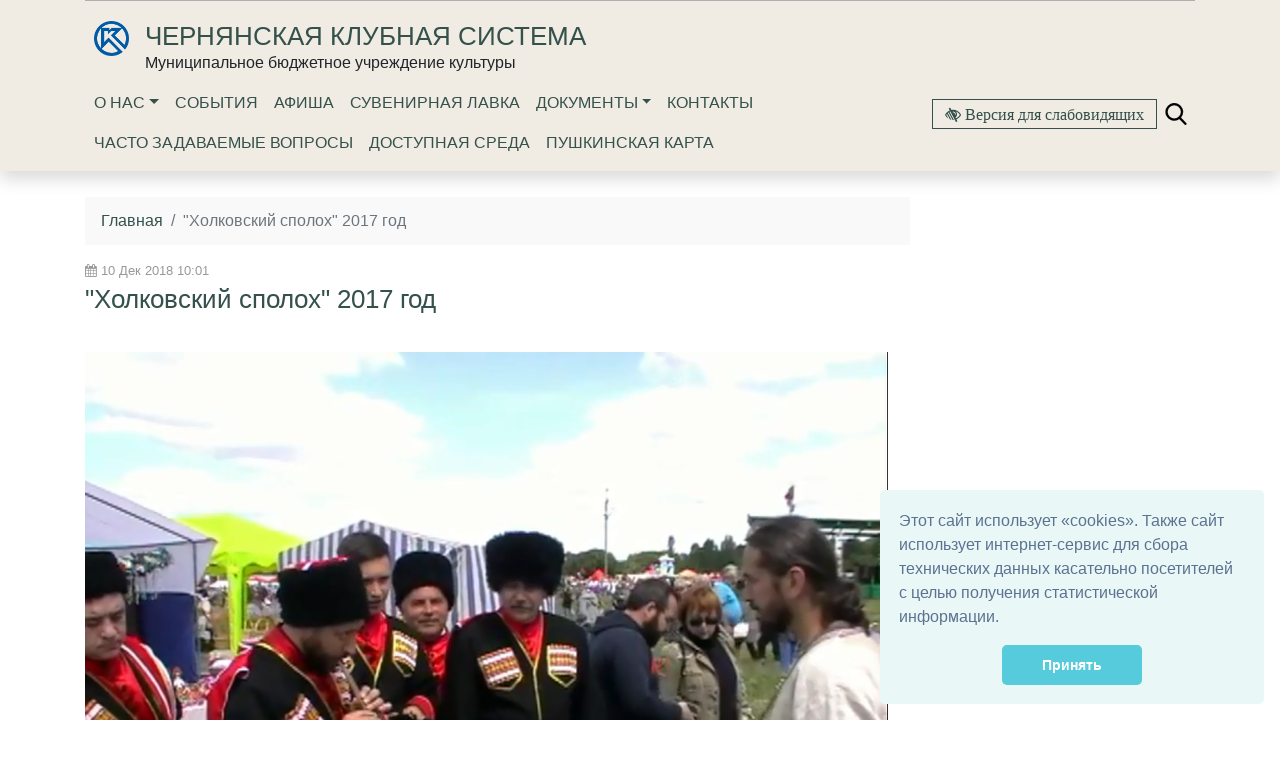

--- FILE ---
content_type: text/html; charset=utf-8
request_url: https://chernyanka-rcnt.chernyanka-rcnt.ru/publications/holkovskij-spoloh-2017-god/
body_size: 8404
content:


<!DOCTYPE html>
<html lang="ru">
    <head>
        
            
                <meta charset="utf-8" />
                <meta http-equiv="X-UA-Compatible" content="IE=edge">
                <meta name="keywords" content="" />
                <meta name="description" content="" />
                <meta name="viewport" content="width=device-width, initial-scale=1.0, shrink-to-fit=no" />
            
            <title>&quot;Холковский сполох&quot; 2017 год | Чернянская клубная система</title>
            <meta name="yandex-verification" content="8f6b28a8f0b4ce37" />
<meta name="proculture-verification" content="4a9ddc7948ae4be8927eba5e2f6d2d61" />
<html> 	<head> 		<meta http-equiv="Content-Type" content="text/html; charset=UTF-8" /> 	</head> 	<body>Verification: 4a9ddc7948ae4be8927eba5e2f6d2d61</body> </html>
            
        
    
            
            <link rel="icon" href="/media/site_platform_media/2025/12/14/logotip.png" type="image/x-icon">
            
            
        <!-- TODO: min -->
        <link type="text/css" href="/static/site_platform/lib/wcag/wcag-panel.css" rel="stylesheet">
        <!-- TODO: add from template_name -->
        <link type="text/css" href="/static/site_platform/template_dk_b4/css/bootstrap.css" rel="stylesheet">
        <link type="text/css" href="/static/site_platform/css/style.css" rel="stylesheet">
        <link type="text/css" href="/static/site_platform/css/hover-min.css" rel="stylesheet">
        <link type="text/css" href="/static/site_platform/lib/wcag/wcag.css" rel="stylesheet">
        <!-- fonts -->
        <link href="/static/vendor/icon-line-pro/style.css" rel="stylesheet">
        <link href="/static/vendor/icon-awesome/css/font-awesome.min.css" rel="stylesheet">
        <link type="text/css" href="/static/site_platform/fonts/ruble-webfont/stylesheet.css" rel="stylesheet">
        <link rel="stylesheet" type="text/css" href="/static/site_platform/lib/dateTimePickerNew/jquery.datetimepicker.min.css">
        <link rel="stylesheet" type="text/css" href="/static/site_platform/lib/dateTimePickerNew/jquery.datetimepicker.custom.css">

    
            
        <!-- TODO: del from base -->
        <script>window.jQuery || document.write('<script src="/static/site_platform/lib/jquery/jquery-3.1.1.min.js"><\/script>')</script>
        <!-- Underscore -->
        <script type="text/javascript" src="/static/site_platform/lib/underscore/1.8.3/underscore.js"></script>
        <!-- Backbone -->
        <script type="text/javascript" src="/static/site_platform/lib/backbone/1.3.3/backbone.js"></script>
        <!-- header -->
        <script type="text/javascript" src="/static/site_platform/js/hs.header.js"></script>
        <!-- vue -->
        <script type="text/javascript" src="/static/site_platform/lib/vue/vue.js"></script>

        <script type="text/javascript" src="/static/site_platform/lib/dateTimePickerNew/jquery.datetimepicker.full.js"></script>
        <script type="text/javascript" src="/static/site_platform/js/extra.js"></script>
    
            
        <link type="text/css" href="/static/site_platform/css/extra.css" rel="stylesheet">
    
        
        <!-- TODO: canonical -->
        
    </head>
    <body id="default-body-id" class="">
    
    
        

<section class="header fixed-top menu-shadow u-header u-header--sticky-top u-header--toggle-section u-header--change-appearance" data-header-fix-moment="100" id="main-header">
<div class="container">
    <section class="accessability">
        <div class="collapse" id="wcag-collapse"></div>
        <div class="wcag-panel" id="wcag-panel"></div>
         
    </section>
    
<script type="text/javascript">
    $(function(){
        $("#search-button").click(function(){
            $query_box = $("#search_form").find('input[name=q]')
            query = $query_box.val()
            if(query.length < 3) {
                $query_box.focus();
                return false
            } else {
                $("#search_form").submit();
                return false;
            }
        });
    });

    var Autocomplete = function(options) {
      this.form_selector = options.form_selector
      this.url = options.url || '/search/autocomplete/'
      this.delay = parseInt(options.delay || 300)
      this.minimum_length = parseInt(options.minimum_length || 3)
      this.form_elem = null
      this.query_box = null
    }

    Autocomplete.prototype.setup = function() {
      var self = this
      this.form_elem = $(this.form_selector)
      this.query_box = this.form_elem.find('input[name=q]')
      $erase_btn = $('.erase')
      this.query_box.on('keyup', function() {
        var query = self.query_box.val()
        if(query.length > 0) {
            $erase_btn.removeClass('hide')
        } else {
            $erase_btn.addClass('hide')
        }
        if(query.length < self.minimum_length) {
            $('.ac-results').remove()
            return false
        }
        self.fetch(query)
      })
      this.query_box.on('focus', function() {
        $('.ac-results').removeClass('hide')
      })
      this.form_elem.on('click', '.erase', function(ev) {
        self.query_box.val('')
        $('.ac-results').remove()
        $erase_btn.addClass('hide')
        $('input[name=q]').focus();
        return false
      })
    }

    Autocomplete.prototype.fetch = function(query) {
      var self = this
      $.ajax({
        url: this.url
      , data: {
          'q': query
        }
      , success: function(data) {
          self.show_results(data)
        }
      })
    }

    Autocomplete.prototype.show_results = function(data) {
      $('.ac-results').remove()
      var results = data.results || []
      var results_wrapper = $('<div class="ac-results"></div>')
      var base_elem = $('<div class="result-wrapper"><a href="#" class="ac-result"></a></div>')
      if(results.length > 0) {
        for(var res_offset in results) {
          var elem = base_elem.clone()
          ,   ac_result = elem.find('.ac-result')
          ac_result.text(results[res_offset]['title'])
          ac_result.attr('href', '//chernyanka-rcnt.chernyanka-rcnt.ru' + results[res_offset]['url'])
          results_wrapper.append(elem)
        }
      }
      else {
        var elem = base_elem.clone()
        elem.text('Поиск не дал результатов')
        results_wrapper.append(elem)
      }
      this.query_box.after(results_wrapper)
    }

    $(document).ready(function() {
      window.autocomplete = new Autocomplete({
        form_selector: '.form-search'
      })
      window.autocomplete.setup()
    })
</script>

<div class="container">
                <div class="search-full text-right style-hide">
                    <a href="#" class="pull-right search-close togglet-searchform-button">
                        <i class=" fa fa-times-circle"></i>
                    </a>
                    <div class="searchInputBox">
                        <form itemprop="potentialAction" itemscope="" itemtype="//schema.org/SearchAction" id="search_form" class="form-search" method="get" action="/search">
                            <meta itemprop="target" content="">
                            <div class="inner-search">
                                <input autocomplete="off" type="search" name="q" placeholder="Поиск" class="search-input">
                                <a id="search-button" title="Поиск" class="btn-nobg search-btn">
                                    <i class="fa fa-search"></i>
                                </a>
                            </div>
                        </form>
                    </div>
                </div>
                <script>
                    $(document).ready(function () {
                        $('.togglet-searchform-button').on('click', function () {
                            $('.search-full').toggleClass('style-hide');
                            return false;
                        });

                    });
                </script>
</div>
<div class="ac-results" style="display: none"></div>

<script>
$(function() {
    "use strict";
    $('.message-helper a').click(function(e){
        $('input[name="q"]', $(this).closest('form')).val($(e.currentTarget).text())
        return false
    })
});
</script>

    <div class="header-info">
        <div class="header-menu">
            <!-- Title row -->
            <div class="row pt-3 u-header__section u-header__section--hidden u-header__section--dark g-bg-black g-transition-0_3 g-py-10">
                
                <div class="col-sm-12 col-lg-9 logo d-flex justify-content-center justify-content-lg-start pt-1 pl-4">
                    <a href="/" title="Главная"><img class="hvr-bounce-out  hidden-md-down" src="/media/site_platform_media/2025/12/14/logotip_3IY6JiK.png" alt="Чернянская клубная система"></a>
                    
                    <div class="brand pl-3">
                        <h1><a href="/" title="Чернянская клубная система">Чернянская клубная система</a></h1>
                        
                        Муниципальное бюджетное учреждение культуры
                        
                    </div>
                </div>
                <div class="logo col-lg-3 d-flex justify-content-lg-center hidden-md-down justify-content-center">
                    
                </div>
            </div>
            <!-- Navigation row -->
            <div class="row u-header__section u-header__section--light g-bg-white-opacity-0_8 g-py-10 mt-3 mt-md-0" data-header-fix-moment-exclude="g-bg-white-opacity-0_8 g-py-10" data-header-fix-moment-classes=" g-py-0">
                <!-- Nav -->
                <div class="col-3 col-sm-3 col-md-12 col-lg-8 pl-4 pl-md-3 d-flex justify-content-start justify-content-md-center justify-content-lg-start">
                            

<nav class="mainmenu navbar navbar-expand-md navbar-light">
    <button class="navbar-toggler" type="button" data-toggle="collapse" data-target="#navbarNav" aria-controls="navbarNav" aria-expanded="false" aria-label="Toggle navigation">
        <span class="navbar-toggler-icon"></span>
    </button>
    <div class="collapse navbar-collapse" id="navbarNav">
        <ul class="navbar-nav">
            
            
                
                    <li class="nav-item dropdown ">
                        <a href="/o-nas/" class="nav-link dropdown-toggle" data-toggle="dropdown">О нас</a>
                        <ul class="dropdown-menu">
            
                
                    <li class="nav-item">
                        <a href="/o-nas-1/" class="dropdown-item ">О нас</a>
                    </li>
                
            
            
            
                
                    <li class="nav-item">
                        <a href="/o-nas/struktura/" class="dropdown-item ">Структура</a>
                    </li>
                
            
            
            
                
                    <li class="nav-item">
                        <a href="/o-nas/kllektivy/" class="dropdown-item ">Коллективы</a>
                    </li>
                
            
            
            
                
                    <li class="nav-item">
                        <a href="/o-nas/klubnye-obedineniya-kruzhki/" class="dropdown-item ">Культурно – досуговые учреждения</a>
                    </li>
                
            
            
            
                
                    <li class="nav-item">
                        <a href="/o-nas/ucheba-kadrov/" class="dropdown-item ">Учеба кадров</a>
                    </li>
                
            
            
            
                
                    <li class="nav-item">
                        <a href="/o-nas/uslugi/" class="dropdown-item ">Услуги</a>
                    </li>
                
            
            
            
                
                    <li class="nav-item">
                        <a href="/o-nas/videogalereya/" class="dropdown-item ">Видеогалерея</a>
                    </li>
                
            
            </ul>
                    </li>
                
            
            
            
                
                    <li class="nav-item ">
                        <a href="/presscentr/" class="nav-link">События</a>
                    </li>
                
            
            
            
                
                    <li class="nav-item ">
                        <a href="/afisha/" class="nav-link">Афиша</a>
                    </li>
                
            
            
            
                
                    <li class="nav-item ">
                        <a href="/suvenirnaya-lavka/" class="nav-link">Сувенирная лавка</a>
                    </li>
                
            
            
            
                
                    <li class="nav-item dropdown ">
                        <a href="/vse-dokumenty/" class="nav-link dropdown-toggle" data-toggle="dropdown">Документы</a>
                        <ul class="dropdown-menu">
            
                
                    <li class="nav-item">
                        <a href="/vse-dokumenty/vse-dokumenty/" class="dropdown-item ">Все документы</a>
                    </li>
                
            
            
            
                
                    <li class="nav-item">
                        <a href="/vse-dokumenty/uchreditelnye-dokumenty/" class="dropdown-item ">Учредительные документы</a>
                    </li>
                
            
            
            
                
                    <li class="nav-item">
                        <a href="/vse-dokumenty/normativnye-dokumenty/" class="dropdown-item ">Нормативные документы</a>
                    </li>
                
            
            
            
                
                    <li class="nav-item">
                        <a href="/vse-dokumenty/municipalnoe-zadanie/" class="dropdown-item ">Муниципальное задание</a>
                    </li>
                
            
            
            
                
                    <li class="nav-item">
                        <a href="/polozheniya/" class="dropdown-item ">Положения</a>
                    </li>
                
            
            
            
                
                    <li class="nav-item">
                        <a href="/vse-dokumenty/plany-otchety/" class="dropdown-item ">Планы, отчеты</a>
                    </li>
                
            
            
            
                
                    <li class="nav-item">
                        <a href="/vse-dokumenty/plany-meropriyatij/" class="dropdown-item ">Планы мероприятий</a>
                    </li>
                
            
            
            
                
                    <li class="nav-item">
                        <a href="/vse-dokumenty/nezavisimaya-ocenka-kachestva-okazaniya-uslug/" class="dropdown-item ">Независимая оценка качества оказания услуг</a>
                    </li>
                
            
            
            
                
                    <li class="nav-item">
                        <a href="/vse-dokumenty/protivodejstvie-korrupcii1/" class="dropdown-item ">Противодействие коррупции</a>
                    </li>
                
            
            
            
                
                    <li class="nav-item">
                        <a href="/antiterroristicheskaya-bezopasnost/" class="dropdown-item ">Антитеррористическая безопасность</a>
                    </li>
                
            
            </ul>
                    </li>
                
            
            
            
                
                    <li class="nav-item ">
                        <a href="/kontakty/" class="nav-link">Контакты</a>
                    </li>
                
            
            
            
                
                    <li class="nav-item ">
                        <a href="/chasto-zadavaemye-voprosy/" class="nav-link">ЧАСТО ЗАДАВАЕМЫЕ ВОПРОСЫ</a>
                    </li>
                
            
            
            
                
                    <li class="nav-item ">
                        <a href="/dostupnaya-sreda/" class="nav-link">Доступная среда</a>
                    </li>
                
            
            
            
                
                    <li class="nav-item ">
                        <a href="/pushkinskaya-karta/" class="nav-link">Пушкинская карта</a>
                    </li>
                
            
            
        </ul>
    </div>
</nav>

                </div>

                <!-- WCAG -->
                <div class="col-9 col-sm-9 col-md-12 col-lg-4 py-3 d-flex justify-content-center justify-content-lg-end">
                    <div id="js-wcag-button"  class="pull-left">
                        <button title="Версия для слабовидящих" id="wcag-collapse-button" data-toggle="collapse" href="#wcag-collapse" aria-expanded="false" class="btn btn-outline-primary my-xs-0 spec-icons fa fa-low-vision">
                        Версия для слабовидящих
                    </button>
                    </div>
                     <div class="spec-icons mx-2 my-2 py-1">
                         <a href="#" class="togglet-searchform-button"><i class="ico-search"></i></a>
                    </div>
                </div>


            </div>
        </div>
    </div>
</div>
</section>
    

    
<div class="container page">
    <div class="row">
        <div class="col-md-8 col-lg-9 news-description">
            
            <header class="title-header">
                <nav class="breadcrumb">
                
    <a class="breadcrumb-item" href="/">Главная</a>




                    <span class="breadcrumb-item active">&quot;Холковский сполох&quot; 2017 год</span>
                </nav>
                <div class="news-date my-1">
                <i class="fa fa-calendar" aria-hidden="true"></i>&nbsp;10 Дек 2018 10:01
                </div>
                <h1>&quot;Холковский сполох&quot; 2017 год</h1>
                

            </header>
            

            <section>
                
                <div class="row">
                    <div class="col">
                        
                        
                        <div class="feature-image">
                        <img class="img-fluid" src="/media/cache/d7/7b/d77b42e66c0ee7d24734c65b075d949a.png">
                        </div>
                    </div>
                </div>
                
                
                <div class="row py-1">
    <div class="col-md-12">
        <div align="center" class="embed-responsive embed-responsive-16by9" >
            <iframe itemprop="embedUrl" class="embed-responsive-item" src="https://www.youtube.com/embed/dymWhOmZP9M" frameborder="0" allowfullscreen></iframe>
        </div>
        
                <div class="caption">
                    &quot;Холковский сполох&quot; 2017год
                    
                </div>
            
    </div>
</div>

                
            </section>
        </div>
        <div id="side" class="col-md-4 col-lg-3 more-news side_wraper">
            <div class="well more-by-tags-publications">
                



            </div>
        </div>
    </div>
    <div class="row">
        <div class="col-md-8 col-lg-9">
        
            <div class="text-right author py-3">
                <br><small class="date text-muted">Дата последнего изменения: 10 Дек 2018 10:02</small>
            </div>
        
        </div>
    </div>
</div>

    


    <a href="#top" class="up-button" title="Вверх"><i class="icon-chevron-up"></i></a>
    
        
<footer id="footer" class="footer">
            
               <div class="top-footer">
                   <div class="container">
                       <div class="row pt-1">
                           
                           <div class="col-6 col-lg">
                                <div class="item">
                                     <a class="text-muted" href="/o-nas-1/" title="О нас"><h4>О нас</h4></a>
                                     <ul class="text-muted">
<!-- No menu items returned -->
</ul>
                                </div>
                           </div>
                           
                           <div class="col-6 col-lg">
                                <div class="item">
                                     <a class="text-muted" href="/presscentr/" title="События"><h4>События</h4></a>
                                     <ul class="text-muted">
<!-- No menu items returned -->
</ul>
                                </div>
                           </div>
                           
                           <div class="col-6 col-lg">
                                <div class="item">
                                     <a class="text-muted" href="/vse-dokumenty/" title="Документы"><h4>Документы</h4></a>
                                     <ul class="text-muted">
    
        <li>
            <a class="text-muted" href="/vse-dokumenty/vse-dokumenty/" title="Все документы">Все документы</a>
        </li>
    
        <li>
            <a class="text-muted" href="/vse-dokumenty/uchreditelnye-dokumenty/" title="Учредительные документы">Учредительные документы</a>
        </li>
    
        <li>
            <a class="text-muted" href="/vse-dokumenty/normativnye-dokumenty/" title="Нормативные документы">Нормативные документы</a>
        </li>
    
        <li>
            <a class="text-muted" href="/vse-dokumenty/municipalnoe-zadanie/" title="Муниципальное задание">Муниципальное задание</a>
        </li>
    
        <li>
            <a class="text-muted" href="/polozheniya/" title="Положения">Положения</a>
        </li>
    
        <li>
            <a class="text-muted" href="/vse-dokumenty/plany-otchety/" title="Планы, отчеты">Планы, отчеты</a>
        </li>
    
        <li>
            <a class="text-muted" href="/vse-dokumenty/plany-meropriyatij/" title="Планы мероприятий">Планы мероприятий</a>
        </li>
    
        <li>
            <a class="text-muted" href="/vse-dokumenty/nezavisimaya-ocenka-kachestva-okazaniya-uslug/" title="Независимая оценка качества оказания услуг">Независимая оценка качества оказания услуг</a>
        </li>
    
        <li>
            <a class="text-muted" href="/vse-dokumenty/protivodejstvie-korrupcii1/" title="Противодействие коррупции">Противодействие коррупции</a>
        </li>
    
        <li>
            <a class="text-muted" href="/antiterroristicheskaya-bezopasnost/" title="Антитеррористическая безопасность">Антитеррористическая безопасность</a>
        </li>
    
</ul>
                                </div>
                           </div>
                           
                           <div class="col-6 col-lg">
                                <div class="item">
                                     <a class="text-muted" href="/kontakty/" title="Контакты"><h4>Контакты</h4></a>
                                     <ul class="text-muted">
<!-- No menu items returned -->
</ul>
                                </div>
                           </div>
                           
                           <div class="col-6 col-lg item pt-5 mt-3">
                               <div class="social">
                                   <script type="text/javascript">(function() {
  if (window.pluso)if (typeof window.pluso.start == "function") return;
  if (window.ifpluso==undefined) { window.ifpluso = 1;
    var d = document, s = d.createElement('script'), g = 'getElementsByTagName';
    s.type = 'text/javascript'; s.charset='UTF-8'; s.async = true;
    s.src = ('https:' == window.location.protocol ? 'https' : 'http')  + '://share.pluso.ru/pluso-like.js';
    var h=d[g]('body')[0];
    h.appendChild(s);
  }})();</script>
<div class="pluso" data-background="transparent" data-options="medium,square,line,horizontal,nocounter,theme=05" data-services="facebook,vkontakte,twitter"></div>
                               </div>
                               <ul class="list-unstyled">
                                   
                                   <li class="phone text-muted">8 (47232) 5-74-49</li>
                                   
                                   <li class="phone text-muted">ChernyankaRCNT@yandex.ru</li>
                                   
                               </ul>
                                <link rel="stylesheet" type="text/css" href="//cdnjs.cloudflare.com/ajax/libs/cookieconsent2/3.1.0/cookieconsent.min.css" />
<script src="//cdnjs.cloudflare.com/ajax/libs/cookieconsent2/3.1.0/cookieconsent.min.js"></script>
<script>
window.addEventListener("load", function(){
window.cookieconsent.initialise({
  "palette": {
    "popup": {
      "background": "#eaf7f7",
      "text": "#5c7291"
    },
    "button": {
      "background": "#56cbdb",
      "text": "#ffffff"
    }
  },
  "showLink": false,
  "theme": "classic",
  "position": "bottom-right",
  "content": {
    "message": "Этот сайт использует «cookies». Также сайт использует интернет-сервис для сбора технических данных касательно посетителей с целью получения статистической информации. ",
    "dismiss": "Принять"
  }
})});
</script>
<!-- Yandex.Metrika informer -->
<a href="https://metrika.yandex.ru/stat/?id=56875228&amp;from=informer"
target="_blank" rel="nofollow"><img src="https://informer.yandex.ru/informer/56875228/3_1_FFFFFFFF_EFEFEFFF_0_pageviews"
style="width:88px; height:31px; border:0;" alt="Яндекс.Метрика" title="Яндекс.Метрика: данные за сегодня (просмотры, визиты и уникальные посетители)" class="ym-advanced-informer" data-cid="56875228" data-lang="ru" /></a>
<!-- /Yandex.Metrika informer -->

<!-- Yandex.Metrika counter -->
<script type="text/javascript" >
   (function(m,e,t,r,i,k,a){m[i]=m[i]||function(){(m[i].a=m[i].a||[]).push(arguments)};
   m[i].l=1*new Date();k=e.createElement(t),a=e.getElementsByTagName(t)[0],k.async=1,k.src=r,a.parentNode.insertBefore(k,a)})
   (window, document, "script", "https://mc.yandex.ru/metrika/tag.js", "ym");

   ym(56875228, "init", {
        clickmap:true,
        trackLinks:true,
        accurateTrackBounce:true
   });
</script>
<noscript><div><img src="https://mc.yandex.ru/watch/56875228" style="position:absolute; left:-9999px;" alt="" /></div></noscript>
<!-- /Yandex.Metrika counter -->
<script type="text/javascript">
       (function(d, t, p) {
           var j = d.createElement(t); j.async = true; j.type = "text/javascript";
           j.src = ("https:" == p ? "https:" : "http:") + "//stat.sputnik.ru/cnt.js";
           var s = d.getElementsByTagName(t)[0]; s.parentNode.insertBefore(j, s);
       })(document, "script", document.location.protocol);
    </script>
<!--Спутник информер -->
 <span id="sputnik-informer"></span>
<!-- -->

<script async src="https://culturaltracking.ru/static/js/spxl.js?pixelId=12911" data-pixel-id="12911"></script>

                                <ul class="list-unstyled" >
                                
                                   <li>
                                       <a href="/sitemap/" title="Карта сайта">Карта сайта </a>
                                   </li>
                               </ul>

                           </div>

                       </div>
                       <div class="row pt-1">
                           <div class="col">
                               <span class="d-block my-3 text-muted">
                                    <div class="copyright">
                                        <p><small>© 2018 309560, Белгородская обл., п.Чернянка, пл.Октябрьская 17-2026</small></p>
                                       Чернянская клубная система
                                   </div>
                               </span>
                           </div>

                       </div>


                   </div>

               </div>

            
            
               <a class="up-button btn btn-lg shadow" href="#top" title="Вверх" style="opacity: 0; display: none;"><i class="fa fa-chevron-up"></i></a>
 </footer>
    

    
    <!-- Modal -->
        <!--
<div class="modal fade" id="internetpriemnaja" tabindex="-1" role="dialog" aria-labelledby="myModalLabel" aria-hidden="true">
    <div class="modal-dialog" role="document">
        <div class="modal-content">
            <div class="modal-header">
                <button type="button" class="close" data-dismiss="modal" aria-label="Close">
                    <span aria-hidden="true">&times;</span>
                </button>
                <h4 class="modal-title" id="myModalLabel">Свяжитесь с нами</h4>
            </div>
            <div class="modal-body">
                ...
            </div>
        </div>
    </div>
</div>
-->
    



    
        <!-- JavaScript -->
    


    
    
        
    
    
    

    
    <!-- TODO: min -->
    <script type="text/template" id="wcag-template">
    <% if (showplane=="yes") { %>
        <div class="wcag-panel__wrapper">
            <div class="wcag-panel__col">
                <div class="wcag-panel__switcher-label">Размер шрифта:</div>
                <div class="wcag-panel__switcher wcag-panel__switcher_responsive">
                    <button class="wcag-panel__switcher-btn <% if (fontsize=='small') { %>active<% } else { %>js-wcag-switcher<% } %>"
                            aria-label="Установить маленький размер шрифта"
                            data-action="fontsize"
                            data-key="small">
                        Маленький
                    </button>
                    <button class="wcag-panel__switcher-btn <% if (fontsize=='normal') { %>active<% } else { %>js-wcag-switcher<% } %>"
                            aria-label="Установить средний размер шрифта"
                            data-action="fontsize"
                            data-key="normal">
                        Средний
                    </button>
                    <button class="wcag-panel__switcher-btn <% if (fontsize=='large') { %>active<% } else { %>js-wcag-switcher<% } %>"
                            aria-label="Установить большой размер шрифта"
                            data-action="fontsize"
                            data-key="large">
                        Большой
                    </button>
                </div>

            </div>
            <div class="wcag-panel__col">
                <div class="wcag-panel__switcher-label">Кернинг:</div>
                <div class="wcag-panel__switcher wcag-panel__switcher_double">
                    <button class="wcag-panel__switcher-btn wcag-panel__switcher-btn_decrease <% if (krec=='normal') { %>wcag-panel__switcher-btn_active<% } else { %>js-wcag-switcher<% } %>"
                            aria-label="уменьшить расстояеие между буквами"
                            data-action="krec"
                            data-key="normal"></button>
                    <button class="wcag-panel__switcher-btn wcag-panel__switcher-btn_increase <% if (krec=='large') { %>wcag-panel__switcher-btn_active<% } else { %>js-wcag-switcher<% } %>"
                            aria-label="увеличить расстояеие между буквами"
                            data-action="krec"
                            data-key="large"></button>
                </div>
            </div>
            <div class="wcag-panel__col">
                <div class="wcag-panel__switcher-label">Изображения:</div>
                <div class="wcag-panel__switcher wcag-panel__switcher_img">
                    <button class="<% if (images=='yes') { %>active<% } else { %>js-wcag-switcher<% } %> wcag-panel__switcher-btn wcag-panel__switcher-btn_img"
                            data-action="images"
                            data-key="yes"
                            aria-label="показать изображения">
                        Вкл
                    </button>
                    <button class="<% if (images=='no') { %>active<% } else { %>js-wcag-switcher<% } %> wcag-panel__switcher-btn wcag-panel__switcher-btn_img"
                            data-action="images"
                            data-key="no"
                            aria-label="скрыть изображения">
                        Выкл
                    </button>
                </div>
            </div>
            <div class="wcag-panel__col">
                <div class="wcag-panel__switcher-label">Цвет:</div>
                <div class="js-wcag-panel-switcher wcag-panel__switcher wcag-panel__switcher_color">
                    <button class="<% if (color=='white') { %>active<% } else { %>js-wcag-switcher<% } %> wcag-panel__flag-button flag-button flag-button_white"
                            aria-label="Установить Белый фон с черным шрифтом"
                            data-action="color"
                            data-key="white">
                        Б
                    </button>
                    <button class="<% if (color=='black') { %>active<% } else { %>js-wcag-switcher<% } %> wcag-panel__flag-button flag-button flag-button_black"
                            aria-label="Установить Черный фон с белым шрифтом"
                            data-action="color"
                            data-key="black">
                        Ч
                    </button>
                    <button class="<% if (color=='blue') { %>active<% } else { %>js-wcag-switcher<% } %> wcag-panel__flag-button flag-button flag-button_blue"
                            aria-label="Установить Голубой фон с черным шрифтом"
                            data-action="color"
                            data-key="blue">
                        Г
                    </button>
                </div>
            </div>
        </div>
    <% } %>
</script>
<script type="text/template" id="wcag-button-template">
    <% if (showplane=="yes") { %>
    <button title="Обычная версия сайта" id="wcag-collapse-button" data-toggle="collapse" href="#wcag-collapse" aria-expanded="false" class="btn btn-outline-primary my-2 my-xs-0 spec-icons fa fa-low-vision">
        Обычная версия сайта
    </button>
    <% } else { %>
    <button title="Версия для слабовидящих" id="wcag-collapse-button" data-toggle="collapse" href="#wcag-collapse" aria-expanded="false" class="btn btn-outline-primary my-2 my-xs-0 spec-icons fa fa-low-vision">
        Версия для слабовидящих
    </button>
    <% } %>
</script>
    <script type="text/javascript" src="/static/site_platform/lib/wcag/wcag.js"></script>
    <script type="text/javascript" src="/static/site_platform/lib/tether/js/tether.min.js"></script>
    <script type="text/javascript" src="/static/site_platform/js/popper.min.js"></script>
    <!-- <script src="https://getbootstrap.com/docs/4.1/dist/js/bootstrap.min.js" integrity="sha384-ChfqqxuZUCnJSK3+MXmPNIyE6ZbWh2IMqE241rYiqJxyMiZ6OW/JmZQ5stwEULTy" crossorigin="anonymous"></script>-->
    <script type="text/javascript" src="/static/site_platform/template_dk_b4/bootstrap.4.1.3.js"></script>
    <script type="text/javascript" src="/static/site_platform/js/ie10-viewport-bug-workaround.js"></script>
    <script type="text/javascript" src="/static/site_platform/js/smartscroll.js"></script>

    <script type="text/javascript" src="/static/site_platform/lib/entities-app/anons-category-app-vue.js"></script>
    <script>

        $( document ).ready(function() {
             _.defer(function() {
                "use strict";

            var wpanel = new WCAGApp(),
                    $window = $(window),
                    $upBtn = $('.up-button')

            var invalidateUpBtn = function(){
                if ( $window.scrollTop() - 300 > 0 ) {
                    $upBtn.css({display: 'block'}).fadeTo( "slow", 1)
                } else {
                    $upBtn.fadeTo( "fast" , 0, function() {
                        $(this).css({display: 'none'})
                    })
                }
            }

            $("a[href='#top']").click(function() {
                $("html, body").animate({ scrollTop: 0 }, "slow")
                return false
            })

            $window.bind('smartscroll.upbtn', invalidateUpBtn)

            invalidateUpBtn()
                })

            $.HSHeader.init($('#main-header'));
        });
    </script>

<script type="text/javascript">

</script>

    </body>
</html>

--- FILE ---
content_type: application/javascript; charset=utf-8
request_url: https://chernyanka-rcnt.chernyanka-rcnt.ru/static/site_platform/lib/entities-app/anons-category-app-vue.js
body_size: 1230
content:
"use strict";

var monthMapper = {
  'Янв': 1,
  'Фев': 2,
  'Мар': 3,
  'Апр': 4,
  'Май': 5,
  'Июн': 6,
  'Июл': 7,
  'Авг': 8,
  'Сен': 9,
  'Окт': 10,
  'Ноя': 11,
  'Дек': 12
};

function getDateFromStr(str) {
  var arr = str.split(' ');
  var d = arr[0];
  var month = monthMapper[arr[1]];
  var year = arr[2];
  return new Date(year, month, d);
}

var app = new Vue({
  delimiters: ['[[', ']]'],
  el: '#app-vue',
  data: {
    message: 'Hello Vue!',
    rootUrl: '/afisha',
    anonses: [],
    selectedAnonses: [],
    anonsDates: [],
    selectedDate: '',
    pageNumber: 0,
    size: 3,
    highlightedDates: []
  },
  mounted: function mounted() {
    $.get('/afisha/?order=creation_date_desc&offset=0&limit=12&format=json&ctm=1551346104634', this.onAjaxSuccess);
  },
  computed: {
    pageAnonces: function pageAnonces() {
      var l = this.selectedAnonses.length,
          s = this.size;
      var pageCount = Math.ceil(l / s);
      var start = Math.abs(this.pageNumber) % pageCount * this.size;
      var end = start + this.size;
      return this.selectedAnonses.slice(start, end);
    }
  },
  methods: {
    nextPage: function nextPage() {
      this.pageNumber++;
    },
    prevPage: function prevPage() {
      this.pageNumber--;
    },
    selectAnons: function selectAnons() {
      var _this = this;

      var date = this.selectedDate === '' ? new Date() : this.selectedDate;
      var result = this.anonsDates.filter(function (item) {
        return item.start > date || item.start < date && item.end > date;
      }).sort(function (a, b) {
        if (a.start > b.start) return 1;
        if (a.start < b.start) return -1;
        return 0;
      }).map(function (item) {
        var findResult;
        _this.anonses.forEach(function (x) {
          if (x.id === item.id) {
            findResult = x;
          };
        });
        return findResult;
      });
      this.selectedAnonses = result;
    },
    onAjaxSuccess: function onAjaxSuccess(data) {
      this.anonses = data.initialEntities.filter(function (item) {
        return item.start_date;
      });
      this.anonsDates = this.anonses.map(function (item) {
        return {
          id: item.id,
          start: getDateFromStr(item.start_date),
          end: getDateFromStr(item.end_date)
        };
      });
      this.highlightedDates = this.anonsDates.map(function (_ref) {
        var start = _ref.start;
        return "".concat(start.getFullYear(), "-").concat(start.getMonth(), "-").concat(start.getDate());
      });
      this.selectAnons();
      this.mountDateTimePicker();
    },
    changeDate: function changeDate() {
      var d = $('#datetimepicker').datetimepicker('getValue');
      var ms = Date.parse(d);
      this.selectedDate = new Date(ms);
      this.selectAnons();
    },
    mountDateTimePicker: function mountDateTimePicker() {
      var _this2 = this;

      jQuery.datetimepicker.setLocale('ru');
      var date = jQuery('#datetimepicker').datetimepicker({
        format: 'd.m.Y',
        timepicker: false,
        inline: true,
        eventDates: this.eventDates,
        highlightedDates: this.highlightedDates,
        onSelectDate: function onSelectDate(ct, $i) {
          _this2.changeDate();
        }
      });
    }
  }
});
